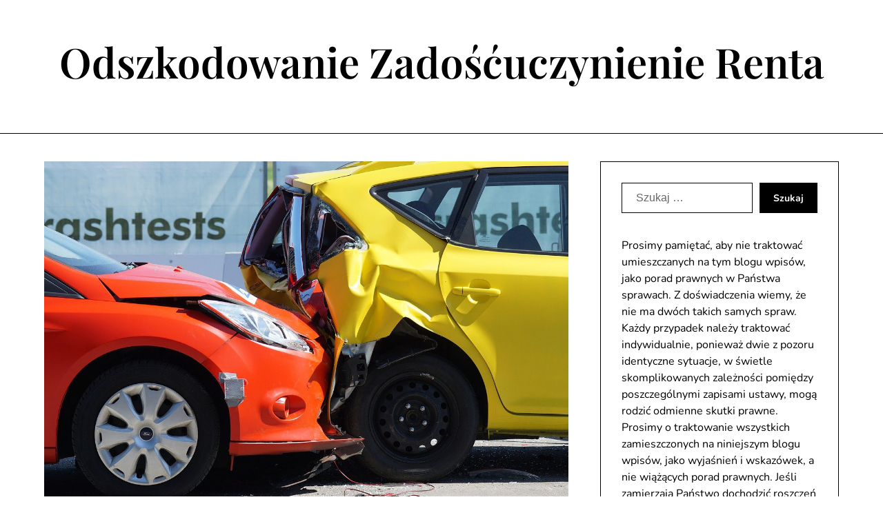

--- FILE ---
content_type: text/html; charset=UTF-8
request_url: https://odszkodowanie-adwokat.pl/odszkodowanie-za-wypadek-samochodowy-zasadnosc-potracenia-amortyzacyjnego/
body_size: 9657
content:
<!doctype html>
<html lang="pl-PL">

<head>
	<meta charset="UTF-8">
	<meta name="viewport" content="width=device-width, initial-scale=1">
	<link rel="profile" href="http://gmpg.org/xfn/11">
	<title>Odszkodowanie za wypadek samochodowy &#8211; zasadność potrącenia amortyzacyjnego &#8211; Odszkodowanie Zadośćuczynienie Renta</title>
<meta name='robots' content='max-image-preview:large' />
<link rel="alternate" type="application/rss+xml" title="Odszkodowanie Zadośćuczynienie Renta &raquo; Kanał z wpisami" href="https://odszkodowanie-adwokat.pl/feed/" />
<link rel="alternate" type="application/rss+xml" title="Odszkodowanie Zadośćuczynienie Renta &raquo; Kanał z komentarzami" href="https://odszkodowanie-adwokat.pl/comments/feed/" />
<script type="text/javascript">
window._wpemojiSettings = {"baseUrl":"https:\/\/s.w.org\/images\/core\/emoji\/14.0.0\/72x72\/","ext":".png","svgUrl":"https:\/\/s.w.org\/images\/core\/emoji\/14.0.0\/svg\/","svgExt":".svg","source":{"concatemoji":"https:\/\/odszkodowanie-adwokat.pl\/wp-includes\/js\/wp-emoji-release.min.js?ver=6.3.7"}};
/*! This file is auto-generated */
!function(i,n){var o,s,e;function c(e){try{var t={supportTests:e,timestamp:(new Date).valueOf()};sessionStorage.setItem(o,JSON.stringify(t))}catch(e){}}function p(e,t,n){e.clearRect(0,0,e.canvas.width,e.canvas.height),e.fillText(t,0,0);var t=new Uint32Array(e.getImageData(0,0,e.canvas.width,e.canvas.height).data),r=(e.clearRect(0,0,e.canvas.width,e.canvas.height),e.fillText(n,0,0),new Uint32Array(e.getImageData(0,0,e.canvas.width,e.canvas.height).data));return t.every(function(e,t){return e===r[t]})}function u(e,t,n){switch(t){case"flag":return n(e,"\ud83c\udff3\ufe0f\u200d\u26a7\ufe0f","\ud83c\udff3\ufe0f\u200b\u26a7\ufe0f")?!1:!n(e,"\ud83c\uddfa\ud83c\uddf3","\ud83c\uddfa\u200b\ud83c\uddf3")&&!n(e,"\ud83c\udff4\udb40\udc67\udb40\udc62\udb40\udc65\udb40\udc6e\udb40\udc67\udb40\udc7f","\ud83c\udff4\u200b\udb40\udc67\u200b\udb40\udc62\u200b\udb40\udc65\u200b\udb40\udc6e\u200b\udb40\udc67\u200b\udb40\udc7f");case"emoji":return!n(e,"\ud83e\udef1\ud83c\udffb\u200d\ud83e\udef2\ud83c\udfff","\ud83e\udef1\ud83c\udffb\u200b\ud83e\udef2\ud83c\udfff")}return!1}function f(e,t,n){var r="undefined"!=typeof WorkerGlobalScope&&self instanceof WorkerGlobalScope?new OffscreenCanvas(300,150):i.createElement("canvas"),a=r.getContext("2d",{willReadFrequently:!0}),o=(a.textBaseline="top",a.font="600 32px Arial",{});return e.forEach(function(e){o[e]=t(a,e,n)}),o}function t(e){var t=i.createElement("script");t.src=e,t.defer=!0,i.head.appendChild(t)}"undefined"!=typeof Promise&&(o="wpEmojiSettingsSupports",s=["flag","emoji"],n.supports={everything:!0,everythingExceptFlag:!0},e=new Promise(function(e){i.addEventListener("DOMContentLoaded",e,{once:!0})}),new Promise(function(t){var n=function(){try{var e=JSON.parse(sessionStorage.getItem(o));if("object"==typeof e&&"number"==typeof e.timestamp&&(new Date).valueOf()<e.timestamp+604800&&"object"==typeof e.supportTests)return e.supportTests}catch(e){}return null}();if(!n){if("undefined"!=typeof Worker&&"undefined"!=typeof OffscreenCanvas&&"undefined"!=typeof URL&&URL.createObjectURL&&"undefined"!=typeof Blob)try{var e="postMessage("+f.toString()+"("+[JSON.stringify(s),u.toString(),p.toString()].join(",")+"));",r=new Blob([e],{type:"text/javascript"}),a=new Worker(URL.createObjectURL(r),{name:"wpTestEmojiSupports"});return void(a.onmessage=function(e){c(n=e.data),a.terminate(),t(n)})}catch(e){}c(n=f(s,u,p))}t(n)}).then(function(e){for(var t in e)n.supports[t]=e[t],n.supports.everything=n.supports.everything&&n.supports[t],"flag"!==t&&(n.supports.everythingExceptFlag=n.supports.everythingExceptFlag&&n.supports[t]);n.supports.everythingExceptFlag=n.supports.everythingExceptFlag&&!n.supports.flag,n.DOMReady=!1,n.readyCallback=function(){n.DOMReady=!0}}).then(function(){return e}).then(function(){var e;n.supports.everything||(n.readyCallback(),(e=n.source||{}).concatemoji?t(e.concatemoji):e.wpemoji&&e.twemoji&&(t(e.twemoji),t(e.wpemoji)))}))}((window,document),window._wpemojiSettings);
</script>
<style type="text/css">
img.wp-smiley,
img.emoji {
	display: inline !important;
	border: none !important;
	box-shadow: none !important;
	height: 1em !important;
	width: 1em !important;
	margin: 0 0.07em !important;
	vertical-align: -0.1em !important;
	background: none !important;
	padding: 0 !important;
}
</style>
	<link rel='stylesheet' id='minimalistique-border-css' href='https://odszkodowanie-adwokat.pl/wp-content/themes/minimalistique/css/border-theme-mode.css?ver=1.1' type='text/css' media='all' />
<link rel='stylesheet' id='wp-block-library-css' href='https://odszkodowanie-adwokat.pl/wp-includes/css/dist/block-library/style.min.css?ver=6.3.7' type='text/css' media='all' />
<style id='classic-theme-styles-inline-css' type='text/css'>
/*! This file is auto-generated */
.wp-block-button__link{color:#fff;background-color:#32373c;border-radius:9999px;box-shadow:none;text-decoration:none;padding:calc(.667em + 2px) calc(1.333em + 2px);font-size:1.125em}.wp-block-file__button{background:#32373c;color:#fff;text-decoration:none}
</style>
<style id='global-styles-inline-css' type='text/css'>
body{--wp--preset--color--black: #000000;--wp--preset--color--cyan-bluish-gray: #abb8c3;--wp--preset--color--white: #ffffff;--wp--preset--color--pale-pink: #f78da7;--wp--preset--color--vivid-red: #cf2e2e;--wp--preset--color--luminous-vivid-orange: #ff6900;--wp--preset--color--luminous-vivid-amber: #fcb900;--wp--preset--color--light-green-cyan: #7bdcb5;--wp--preset--color--vivid-green-cyan: #00d084;--wp--preset--color--pale-cyan-blue: #8ed1fc;--wp--preset--color--vivid-cyan-blue: #0693e3;--wp--preset--color--vivid-purple: #9b51e0;--wp--preset--gradient--vivid-cyan-blue-to-vivid-purple: linear-gradient(135deg,rgba(6,147,227,1) 0%,rgb(155,81,224) 100%);--wp--preset--gradient--light-green-cyan-to-vivid-green-cyan: linear-gradient(135deg,rgb(122,220,180) 0%,rgb(0,208,130) 100%);--wp--preset--gradient--luminous-vivid-amber-to-luminous-vivid-orange: linear-gradient(135deg,rgba(252,185,0,1) 0%,rgba(255,105,0,1) 100%);--wp--preset--gradient--luminous-vivid-orange-to-vivid-red: linear-gradient(135deg,rgba(255,105,0,1) 0%,rgb(207,46,46) 100%);--wp--preset--gradient--very-light-gray-to-cyan-bluish-gray: linear-gradient(135deg,rgb(238,238,238) 0%,rgb(169,184,195) 100%);--wp--preset--gradient--cool-to-warm-spectrum: linear-gradient(135deg,rgb(74,234,220) 0%,rgb(151,120,209) 20%,rgb(207,42,186) 40%,rgb(238,44,130) 60%,rgb(251,105,98) 80%,rgb(254,248,76) 100%);--wp--preset--gradient--blush-light-purple: linear-gradient(135deg,rgb(255,206,236) 0%,rgb(152,150,240) 100%);--wp--preset--gradient--blush-bordeaux: linear-gradient(135deg,rgb(254,205,165) 0%,rgb(254,45,45) 50%,rgb(107,0,62) 100%);--wp--preset--gradient--luminous-dusk: linear-gradient(135deg,rgb(255,203,112) 0%,rgb(199,81,192) 50%,rgb(65,88,208) 100%);--wp--preset--gradient--pale-ocean: linear-gradient(135deg,rgb(255,245,203) 0%,rgb(182,227,212) 50%,rgb(51,167,181) 100%);--wp--preset--gradient--electric-grass: linear-gradient(135deg,rgb(202,248,128) 0%,rgb(113,206,126) 100%);--wp--preset--gradient--midnight: linear-gradient(135deg,rgb(2,3,129) 0%,rgb(40,116,252) 100%);--wp--preset--font-size--small: 13px;--wp--preset--font-size--medium: 20px;--wp--preset--font-size--large: 36px;--wp--preset--font-size--x-large: 42px;--wp--preset--spacing--20: 0.44rem;--wp--preset--spacing--30: 0.67rem;--wp--preset--spacing--40: 1rem;--wp--preset--spacing--50: 1.5rem;--wp--preset--spacing--60: 2.25rem;--wp--preset--spacing--70: 3.38rem;--wp--preset--spacing--80: 5.06rem;--wp--preset--shadow--natural: 6px 6px 9px rgba(0, 0, 0, 0.2);--wp--preset--shadow--deep: 12px 12px 50px rgba(0, 0, 0, 0.4);--wp--preset--shadow--sharp: 6px 6px 0px rgba(0, 0, 0, 0.2);--wp--preset--shadow--outlined: 6px 6px 0px -3px rgba(255, 255, 255, 1), 6px 6px rgba(0, 0, 0, 1);--wp--preset--shadow--crisp: 6px 6px 0px rgba(0, 0, 0, 1);}:where(.is-layout-flex){gap: 0.5em;}:where(.is-layout-grid){gap: 0.5em;}body .is-layout-flow > .alignleft{float: left;margin-inline-start: 0;margin-inline-end: 2em;}body .is-layout-flow > .alignright{float: right;margin-inline-start: 2em;margin-inline-end: 0;}body .is-layout-flow > .aligncenter{margin-left: auto !important;margin-right: auto !important;}body .is-layout-constrained > .alignleft{float: left;margin-inline-start: 0;margin-inline-end: 2em;}body .is-layout-constrained > .alignright{float: right;margin-inline-start: 2em;margin-inline-end: 0;}body .is-layout-constrained > .aligncenter{margin-left: auto !important;margin-right: auto !important;}body .is-layout-constrained > :where(:not(.alignleft):not(.alignright):not(.alignfull)){max-width: var(--wp--style--global--content-size);margin-left: auto !important;margin-right: auto !important;}body .is-layout-constrained > .alignwide{max-width: var(--wp--style--global--wide-size);}body .is-layout-flex{display: flex;}body .is-layout-flex{flex-wrap: wrap;align-items: center;}body .is-layout-flex > *{margin: 0;}body .is-layout-grid{display: grid;}body .is-layout-grid > *{margin: 0;}:where(.wp-block-columns.is-layout-flex){gap: 2em;}:where(.wp-block-columns.is-layout-grid){gap: 2em;}:where(.wp-block-post-template.is-layout-flex){gap: 1.25em;}:where(.wp-block-post-template.is-layout-grid){gap: 1.25em;}.has-black-color{color: var(--wp--preset--color--black) !important;}.has-cyan-bluish-gray-color{color: var(--wp--preset--color--cyan-bluish-gray) !important;}.has-white-color{color: var(--wp--preset--color--white) !important;}.has-pale-pink-color{color: var(--wp--preset--color--pale-pink) !important;}.has-vivid-red-color{color: var(--wp--preset--color--vivid-red) !important;}.has-luminous-vivid-orange-color{color: var(--wp--preset--color--luminous-vivid-orange) !important;}.has-luminous-vivid-amber-color{color: var(--wp--preset--color--luminous-vivid-amber) !important;}.has-light-green-cyan-color{color: var(--wp--preset--color--light-green-cyan) !important;}.has-vivid-green-cyan-color{color: var(--wp--preset--color--vivid-green-cyan) !important;}.has-pale-cyan-blue-color{color: var(--wp--preset--color--pale-cyan-blue) !important;}.has-vivid-cyan-blue-color{color: var(--wp--preset--color--vivid-cyan-blue) !important;}.has-vivid-purple-color{color: var(--wp--preset--color--vivid-purple) !important;}.has-black-background-color{background-color: var(--wp--preset--color--black) !important;}.has-cyan-bluish-gray-background-color{background-color: var(--wp--preset--color--cyan-bluish-gray) !important;}.has-white-background-color{background-color: var(--wp--preset--color--white) !important;}.has-pale-pink-background-color{background-color: var(--wp--preset--color--pale-pink) !important;}.has-vivid-red-background-color{background-color: var(--wp--preset--color--vivid-red) !important;}.has-luminous-vivid-orange-background-color{background-color: var(--wp--preset--color--luminous-vivid-orange) !important;}.has-luminous-vivid-amber-background-color{background-color: var(--wp--preset--color--luminous-vivid-amber) !important;}.has-light-green-cyan-background-color{background-color: var(--wp--preset--color--light-green-cyan) !important;}.has-vivid-green-cyan-background-color{background-color: var(--wp--preset--color--vivid-green-cyan) !important;}.has-pale-cyan-blue-background-color{background-color: var(--wp--preset--color--pale-cyan-blue) !important;}.has-vivid-cyan-blue-background-color{background-color: var(--wp--preset--color--vivid-cyan-blue) !important;}.has-vivid-purple-background-color{background-color: var(--wp--preset--color--vivid-purple) !important;}.has-black-border-color{border-color: var(--wp--preset--color--black) !important;}.has-cyan-bluish-gray-border-color{border-color: var(--wp--preset--color--cyan-bluish-gray) !important;}.has-white-border-color{border-color: var(--wp--preset--color--white) !important;}.has-pale-pink-border-color{border-color: var(--wp--preset--color--pale-pink) !important;}.has-vivid-red-border-color{border-color: var(--wp--preset--color--vivid-red) !important;}.has-luminous-vivid-orange-border-color{border-color: var(--wp--preset--color--luminous-vivid-orange) !important;}.has-luminous-vivid-amber-border-color{border-color: var(--wp--preset--color--luminous-vivid-amber) !important;}.has-light-green-cyan-border-color{border-color: var(--wp--preset--color--light-green-cyan) !important;}.has-vivid-green-cyan-border-color{border-color: var(--wp--preset--color--vivid-green-cyan) !important;}.has-pale-cyan-blue-border-color{border-color: var(--wp--preset--color--pale-cyan-blue) !important;}.has-vivid-cyan-blue-border-color{border-color: var(--wp--preset--color--vivid-cyan-blue) !important;}.has-vivid-purple-border-color{border-color: var(--wp--preset--color--vivid-purple) !important;}.has-vivid-cyan-blue-to-vivid-purple-gradient-background{background: var(--wp--preset--gradient--vivid-cyan-blue-to-vivid-purple) !important;}.has-light-green-cyan-to-vivid-green-cyan-gradient-background{background: var(--wp--preset--gradient--light-green-cyan-to-vivid-green-cyan) !important;}.has-luminous-vivid-amber-to-luminous-vivid-orange-gradient-background{background: var(--wp--preset--gradient--luminous-vivid-amber-to-luminous-vivid-orange) !important;}.has-luminous-vivid-orange-to-vivid-red-gradient-background{background: var(--wp--preset--gradient--luminous-vivid-orange-to-vivid-red) !important;}.has-very-light-gray-to-cyan-bluish-gray-gradient-background{background: var(--wp--preset--gradient--very-light-gray-to-cyan-bluish-gray) !important;}.has-cool-to-warm-spectrum-gradient-background{background: var(--wp--preset--gradient--cool-to-warm-spectrum) !important;}.has-blush-light-purple-gradient-background{background: var(--wp--preset--gradient--blush-light-purple) !important;}.has-blush-bordeaux-gradient-background{background: var(--wp--preset--gradient--blush-bordeaux) !important;}.has-luminous-dusk-gradient-background{background: var(--wp--preset--gradient--luminous-dusk) !important;}.has-pale-ocean-gradient-background{background: var(--wp--preset--gradient--pale-ocean) !important;}.has-electric-grass-gradient-background{background: var(--wp--preset--gradient--electric-grass) !important;}.has-midnight-gradient-background{background: var(--wp--preset--gradient--midnight) !important;}.has-small-font-size{font-size: var(--wp--preset--font-size--small) !important;}.has-medium-font-size{font-size: var(--wp--preset--font-size--medium) !important;}.has-large-font-size{font-size: var(--wp--preset--font-size--large) !important;}.has-x-large-font-size{font-size: var(--wp--preset--font-size--x-large) !important;}
.wp-block-navigation a:where(:not(.wp-element-button)){color: inherit;}
:where(.wp-block-post-template.is-layout-flex){gap: 1.25em;}:where(.wp-block-post-template.is-layout-grid){gap: 1.25em;}
:where(.wp-block-columns.is-layout-flex){gap: 2em;}:where(.wp-block-columns.is-layout-grid){gap: 2em;}
.wp-block-pullquote{font-size: 1.5em;line-height: 1.6;}
</style>
<link rel='stylesheet' id='minimalist-stories-parent-style-css' href='https://odszkodowanie-adwokat.pl/wp-content/themes/minimalistique/style.css?ver=6.3.7' type='text/css' media='all' />
<link rel='stylesheet' id='minimalist-stories-fonts-css' href='https://odszkodowanie-adwokat.pl/wp-content/fonts/110ccbf093f51c6d49b1b2e07be998b3.css?ver=1.0' type='text/css' media='all' />
<link rel='stylesheet' id='minimalistique-font-awesome-css' href='https://odszkodowanie-adwokat.pl/wp-content/themes/minimalistique/css/font-awesome.min.css?ver=6.3.7' type='text/css' media='all' />
<link rel='stylesheet' id='minimalistique-style-css' href='https://odszkodowanie-adwokat.pl/wp-content/themes/minimalist-stories/style.css?ver=6.3.7' type='text/css' media='all' />
<link rel='stylesheet' id='minimalistique-fonts-css' href='https://odszkodowanie-adwokat.pl/wp-content/fonts/3923a653551045d2a452ba379ece978f.css?ver=1.0' type='text/css' media='all' />
<script type='text/javascript' src='https://odszkodowanie-adwokat.pl/wp-includes/js/jquery/jquery.min.js?ver=3.7.0' id='jquery-core-js'></script>
<script type='text/javascript' src='https://odszkodowanie-adwokat.pl/wp-includes/js/jquery/jquery-migrate.min.js?ver=3.4.1' id='jquery-migrate-js'></script>
<script type='text/javascript' src='https://odszkodowanie-adwokat.pl/wp-content/themes/minimalistique/js/lib/colcade.js?ver=1.1' id='minimalistique-colcade-masonry-js'></script>
<link rel="https://api.w.org/" href="https://odszkodowanie-adwokat.pl/wp-json/" /><link rel="alternate" type="application/json" href="https://odszkodowanie-adwokat.pl/wp-json/wp/v2/posts/10" /><link rel="EditURI" type="application/rsd+xml" title="RSD" href="https://odszkodowanie-adwokat.pl/xmlrpc.php?rsd" />
<meta name="generator" content="WordPress 6.3.7" />
<link rel="canonical" href="https://odszkodowanie-adwokat.pl/odszkodowanie-za-wypadek-samochodowy-zasadnosc-potracenia-amortyzacyjnego/" />
<link rel='shortlink' href='https://odszkodowanie-adwokat.pl/?p=10' />
<link rel="alternate" type="application/json+oembed" href="https://odszkodowanie-adwokat.pl/wp-json/oembed/1.0/embed?url=https%3A%2F%2Fodszkodowanie-adwokat.pl%2Fodszkodowanie-za-wypadek-samochodowy-zasadnosc-potracenia-amortyzacyjnego%2F" />
<link rel="alternate" type="text/xml+oembed" href="https://odszkodowanie-adwokat.pl/wp-json/oembed/1.0/embed?url=https%3A%2F%2Fodszkodowanie-adwokat.pl%2Fodszkodowanie-za-wypadek-samochodowy-zasadnosc-potracenia-amortyzacyjnego%2F&#038;format=xml" />
		<style type="text/css">
			
			/**  */
			.logo-container.navigation-layout-large.header-has-no-side-elements {
				max-width: 100% !important;
			}

			.content-wrap.navigation-layout-large {
				width: 1480px;
				padding: 0;
			}

			.header-content-container.navigation-layout-large {
				padding: 25px 0 20px;
			}

			.header-content-author-container,
			.header-content-some-container {
				display: flex;
				align-items: center;
				min-width: 300px;
				max-width: 300px;
			}

			.header-content-some-container {
				justify-content: right;
			}

			.header-content-some-container a {
				text-align: center;
			}

			.logo-container.navigation-layout-large {
				text-align: center;
				width: 100%;
				max-width: calc(100% - 600px);
				padding: 0 10px;
			}

			.header-author-container-img-wrapper {
				min-width: 60px;
				min-height: 60px;
				max-width: 60px;
				max-height: 60px;
				margin-right: 10px;
				border-radius: 50%;
				border-style: solid;
				border-width: 2px;
				border-color: var(--minimalistique-primary);
				overflow: hidden;
				background-size: contain;
				background-repeat: no-repeat;
				background-position: center;
			}

			.header-author-container-text-wrapper .header-author-name {
				display: block;
				font-size: var(--font-primary-medium);
				font-family: var(--font-primary);
				font-weight: var(--font-primary-bold);
				color: var(--minimalistique-foreground);
			}

			.header-author-container-text-wrapper .header-author-tagline {
				margin: 0;
				font-family: var(--font-primary);
				font-size: var(--font-primary-small);
				display: block;
				color: var(--minimalistique-foreground);
			}

			.logo-container a.custom-logo-link {
				margin-top: 0px;
			}

			.navigation-layout-large .site-title {
				font-family: var(--font-secondary);
				font-weight: var(--font-secondary-bold);
				font-size: var(--font-secondary-xxxl);
				margin: 0 0 15px 0;
			}

			p.logodescription {
				margin-top: 0;
			}

			.header-content-some-container a {
				padding: 15px 25px;
				display: inline-block;
			}

			.header-content-some-container a:hover {
				background-color: var(--minimalistique-primary-dark);
			}

			.navigation-layout-large .center-main-menu {
				max-width: 100%;
			}

			.navigation-layout-large .center-main-menu .pmenu {
				text-align: center;
				float: none;
			}

			.navigation-layout-large .center-main-menu .wc-nav-content {
				justify-content: center;
			}


			.custom-logo-link img {
				width: auto;
				max-height: 65px;
			}

			.add-blog-to-sidebar .all-blog-articles .blogposts-list {
				width: 100%;
				max-width: 100%;
			}

			.all-blog-articles article h2.entry-title {
				font-size: var(--font-secondary-large);
			}

			.minimalistique-colcade-column {
				-webkit-box-flex: 1;
				-webkit-flex-grow: 1;
				-ms-flex-positive: 1;
				flex-grow: 1;
				margin-right: 2%;
			}

			.minimalistique-colcade-column.minimalistique-colcade-last {
				margin-right: 0;
			}

			.minimalistique-colcade-column {
				max-width: 48%;
			}


			.all-blog-articles article h2.entry-title {
				font-size: var(--font-secondary-extra);
			}

			@media (max-width: 700px) {
				.all-blog-articles article h2.entry-title {
					font-size: var(--font-secondary-large);
				}
			}

			@media screen and (max-width: 800px) {
				.minimalistique-colcade-column {
					max-width: 100%;
					margin-right: 0;
				}

				.minimalistique-colcade-column:not(.minimalistique-colcade-first) {
					display: none !important;
				}

				.minimalistique-colcade-column.minimalistique-colcade-first {
					display: block !important;
				}
			}

			
			/** COLOR SCHEME & LAYOUT VARIABLES **/
			:root {
				--minimalistique-foreground: #000000;--minimalistique-button-text-color: #ffffff;--minimalistique-background: #ffffff;--minimalistique-background-elements: #fafafa;--minimalistique-border-mode-elements: #000000;--minimalistique-primary: #000000;--minimalistique-primary-dark: #1d1d1d;--minimalistique-secondary: #10b981;--minimalistique-secondary-dark: #0ea774;--minimalistique-light-2: #efefef;--minimalistique-dark-1: #717171;--minimalistique-input-background-color: #ffffff;--minimalistique-select-color: #efefef;--minimalistique-logo-height: 65px;--minimalistique-element-border-radius: 0px;--minimalistique-button-border-radius: 0px;			}

			/**  **/
		</style>

</head>

<body class="post-template-default single single-post postid-10 single-format-standard masthead-fixed">
		<a class="skip-link screen-reader-text" href="#content">Skip to content</a>

	

	<header id="masthead" class="sheader site-header clearfix">
		        <nav id="primary-site-navigation" class="primary-menu main-navigation clearfix">
                        <div class="top-nav-wrapper">
                <div class="content-wrap navigation-layout-large">
                    <div class="header-content-container navigation-layout-large">
                                                <div class="logo-container navigation-layout-large header-has-no-side-elements">
                                                        <a class="logofont site-title" href="https://odszkodowanie-adwokat.pl/" rel="home">Odszkodowanie Zadośćuczynienie Renta</a>
                                                            <p class="logodescription site-description"></p>
                                                    </div>
                                            </div>
                                    </div>
            </div>
        </nav>
		<div class="super-menu clearfix menu-offconvas-mobile-only">
			<div class="super-menu-inner">
				<div class="header-content-container">
					<div class="mob-logo-wrap">
																				
								<a class="logofont site-title" href="https://odszkodowanie-adwokat.pl/" rel="home">Odszkodowanie Zadośćuczynienie Renta</a>
																	<p class="logodescription site-description"></p>
								
													</div>


									</div>
			</div>
		</div>
	</header>


	
	<div class="content-wrap">

					<!-- Upper widgets -->
						<!-- / Upper widgets -->
		
	</div>


	
<div id="content" class="site-content clearfix"> <div class="content-wrap">
    <div id="primary" class="featured-content content-area ">
        <main id="main" class="site-main">
                            <div class="featured-thumbnail">
                    <div class="featured-thumbnail-cropped" >
                    <img width="1280" height="841" src="https://odszkodowanie-adwokat.pl/wp-content/uploads/2023/09/wypadek-kolizja-drogowa.jpg" class="attachment-minimalistique-noresize size-minimalistique-noresize wp-post-image" alt="wypadek - kolizja drogowa" decoding="async" fetchpriority="high" srcset="https://odszkodowanie-adwokat.pl/wp-content/uploads/2023/09/wypadek-kolizja-drogowa.jpg 1280w, https://odszkodowanie-adwokat.pl/wp-content/uploads/2023/09/wypadek-kolizja-drogowa-300x197.jpg 300w, https://odszkodowanie-adwokat.pl/wp-content/uploads/2023/09/wypadek-kolizja-drogowa-1024x673.jpg 1024w, https://odszkodowanie-adwokat.pl/wp-content/uploads/2023/09/wypadek-kolizja-drogowa-768x505.jpg 768w, https://odszkodowanie-adwokat.pl/wp-content/uploads/2023/09/wypadek-kolizja-drogowa-350x230.jpg 350w, https://odszkodowanie-adwokat.pl/wp-content/uploads/2023/09/wypadek-kolizja-drogowa-850x558.jpg 850w" sizes="(max-width: 1280px) 100vw, 1280px" />                </div>
            </div>
                
<article id="post-10" class="posts-entry fbox post-10 post type-post status-publish format-standard has-post-thumbnail hentry category-odszkodowania">
	<header class="entry-header">
		<h1 class="entry-title">Odszkodowanie za wypadek samochodowy &#8211; zasadność potrącenia amortyzacyjnego</h1>					<div class="entry-meta">
				<div class="blog-data-wrapper">
					<div class='post-meta-inner-wrapper'>
																			<span class="post-author-data">
								admin-adwokat, 														<span class="posted-on"><a href="https://odszkodowanie-adwokat.pl/odszkodowanie-za-wypadek-samochodowy-zasadnosc-potracenia-amortyzacyjnego/" rel="bookmark"><time class="entry-date published" datetime="2023-09-03T15:03:01+02:00">3 września 2023</time><time class="updated" datetime="2023-09-03T15:03:10+02:00">3 września 2023</time></a></span>														</span>
											</div>
				</div>
			</div><!-- .entry-meta -->
			</header><!-- .entry-header -->

	<div class="entry-content">
		
<p>W ostatnich latach ukształtowała się niekorzystna dla ubezpieczonych praktyka zakładów ubezpieczeń polegająca na tym, że w razie wypadku samochodowego ubezpieczyciel wypłacał za naprawę samochodu odszkodowanie w kwocie odpowiadającej wartości części niezbędnych do naprawy pojazdu, ale po dokonaniu tzw. potrącenia amortyzacyjnego. Oznaczało to ni mniej ni więcej, że kwota odszkodowania do wypłaty była zmniejszana proporcjonalnie do stopnia zużycia elementów, które uległy zniszczeniu wskutek wypadku komunikacyjnego. Przy czym stopień amortyzacji był ustalany przez ubezpieczyciela. Tym samym wypłacone odszkodowanie tylko fragmentarycznie pokrywało wydatek związany z zakupem nowych części do naprawianego pojazdu. Taka praktyka wzbudziła daleko idące zastrzeżenia Rzecznika Ubezpieczonych, który wystąpił z wnioskiem o rozstrzygnięcie zagadnienia prawnego przez Sąd Najwyższy i sformułował następujące pytanie:</p>



<p>Czy w świetle art. 363 § 1 KC w związku z 361 § 2 KC, poszkodowany dochodzący roszczenia w ramach odpowiedzialności gwarancyjnej zakładu ubezpieczeń z tytułu umowy ubezpieczenia odpowiedzialności cywilnej posiadaczy pojazdów mechanicznych może domagać się w przypadku uszkodzenia pojazdu mechanicznego, w którym zachodzi konieczność wymiany uszkodzonych części, aby należne odszkodowanie zostało ustalone w oparciu o ceny nowych części bez potrąceń amortyzacyjnych?<br>Sąd Najwyższy w dniu 12 kwietnia 2012 r. w sprawie III CZP 80/11 podjął niekorzystną dla zakładów ubezpieczeń uchwałę, w której stwierdził, że:<br>Zakład ubezpieczeń zobowiązany jest na żądanie poszkodowanego do wypłaty, w ramach odpowiedzialności z tytułu ubezpieczenia odpowiedzialności cywilnej posiadacza pojazdu mechanicznego, odszkodowania obejmującego celowe i ekonomicznie uzasadnione koszty nowych części i materiałów służących do naprawy uszkodzonego pojazdu. Jeżeli ubezpieczyciel wykaże, że prowadzi to do wzrostu wartości pojazdu, odszkodowanie może ulec obniżeniu o kwotę odpowiadającą temu wzrostowi.<br>Uchwała Sądu Najwyższego jednoznacznie wskazuje, że zakłady ubezpieczeń mają obowiązek wypłacać odszkodowanie w kwocie odpowiadającej zakupowi części nowych, a nie używanych. Ubezpieczyciele nie mają prawa przyjmować stopnia amortyzacji. Bardzo ciekawa jest lektura uzasadnienia uchwały Sądu Najwyższego i muszę przyznać, że ma nadzwyczaj logiczny i praktyczny wymiar.<br>Przede wszystkim Sąd Najwyższy odwołał się do treści przepisów prawa i podkreślił, że zakres odpowiedzialności zakładu ubezpieczeń z tytułu umowy ubezpieczenia obowiązkowego OC jest dokładnie taki sam, jak zakres odpowiedzialności za szkodę samego sprawcy wypadku. Zgodnie z obowiązującym prawem poszkodowany w wypadku samochodowym może wybrać, czy chce, aby naprawienie szkody nastąpiło w drodze zapłaty sumy pieniężnej, czy przywrócenia stanu poprzedniego. Jeśli jednak poszkodowany chce naprawić samochód i doprowadzić go do sprawności sprzed momentu wypadku, to zakład ubezpieczeń powinien wypłacić odszkodowanie obejmujące wszelkie wynikłe z tego celowe i uzasadnione koszty. (Zgodnie z przepisami zakład ubezpieczeń zawsze zaspokaja roszczenia w formie pieniężnej. Prawo nie daje możliwości zmuszenia zakładu ubezpieczeń do innych czynności niż tylko zapłata odszkodowania.)<br>Argumentacja zakładów ubezpieczeń stosowana w celu obniżenia ubezpieczenia polegała na stwierdzeniu, że montowanie nowych części zamiast elementów już eksploatowanych powodowała wzrost wartości samochodu. Sąd Najwyższy trafnie zauważył, że nowa część po połączeniu z samochodem nie jest już odrębnym przedmiotem prezentującym wartość niezależną od wartości auta. Dlatego należy badać, czy jej zamontowanie wpłynęło na wzrost wartości całego pojazdu. Jeśli bowiem naprawa samochodu przy użyciu nowych części spowodowałaby wzrost wartości pojazdu, to wówczas możliwe byłoby obniżenie odszkodowania, przy czym to zakład ubezpieczeń musiałby udowodnić, że doszło do wzrostu wartości samochodu, jako całości. Dodatkowo Sąd Najwyższy słusznie zauważył, że sam fakt wypadku obniża wartość samochodu.<br>Trafna jest argumentacja uzasadnienia stwierdzająca, że nie można przerzucać na poszkodowanego odpowiedzialności, którą powinien ponosić sprawca wypadku, a przez to pośrednio zakład ubezpieczeń. Poszkodowany, który chce naprawić auto nie może być zmuszony do szukania części używanej o podobnym stopniu zużycia, co część uszkodzona w wypadku samochodowym. Nie ma bowiem żadnych podstaw prawnych, które by to uzasadniały.<br>Sąd odniósł się również do kryteriów jakie były stosowane do ustalenia wysokości potrącenia amortyzacyjnego. Wskazał, że nie da się prosto ocenić czasu jaki mogła jeszcze służyć część, której wymiana stała się konieczna wskutek wypadku lub kolizji drogowej. Dodatkowo nie może umknąć uwadze również fakt, że nawet nowa część zamontowana w używanym pojeździe może zużywać się szybciej niż ten sam element umieszczony w samochodzie fabrycznie nowym.<br>Uważam, że racjonalność opisywanej uchwały potwierdza również mądra argumentacja praktyczna, która znalazła swój wyraz w dalszej części uzasadnienia. Sąd Najwyższy wskazał bowiem, że oszczędność zakładów ubezpieczeń polegająca na dokonywaniu potrąceń amortyzacyjnych jest pozorna. Montowanie używanych części, na które często nie ma już gwarancji, a także nie jest znany przebieg ich dotychczasowego użytkowania, może powodować częstsze uszkodzenia i zmniejszenie bezpieczeństwa na drogach. To z kolei może pociągnąć za sobą wzrost ilości wypadków samochodowych i kolizji drogowych, a w konsekwencji również wzrost liczby oraz wartości roszczeń wobec zakładów ubezpieczeń. Najważniejsze jednak jest zagrożenie, jakie może to rodzić dla zdrowia i życia innych użytkowników dróg.</p>
							<div class="category-and-tags">
					<a href="https://odszkodowanie-adwokat.pl/category/odszkodowania/" rel="category tag">Odszkodowania</a>									</div>
					

	</div><!-- .entry-content -->
</article><!-- #post-10 -->
	<nav class="navigation post-navigation" aria-label="Wpisy">
		<h2 class="screen-reader-text">Nawigacja wpisu</h2>
		<div class="nav-links"><div class="nav-previous"><a href="https://odszkodowanie-adwokat.pl/odszkodowanie-za-wypadek-samochodowy-predkosc-administracyjnie-dozwolona-a-predkosc-bezpieczna/" rel="prev">Previous post</a></div></div>
	</nav>
            </main><!-- #main -->
        </div><!-- #primary -->
                    
<aside id="secondary" class="featured-sidebar blog-sidebar-wrapper widget-area">
    <section id="search-2" class="widget widget_search"><form role="search" method="get" class="search-form" action="https://odszkodowanie-adwokat.pl/">
				<label>
					<span class="screen-reader-text">Szukaj:</span>
					<input type="search" class="search-field" placeholder="Szukaj &hellip;" value="" name="s" />
				</label>
				<input type="submit" class="search-submit" value="Szukaj" />
			</form></section><section id="block-3" class="widget widget_block widget_text">
<p>Prosimy pamiętać, aby nie traktować umieszczanych na tym blogu wpisów, jako porad prawnych w Państwa sprawach. Z doświadczenia wiemy, że nie ma dwóch takich samych spraw. Każdy przypadek należy traktować indywidualnie, ponieważ dwie z pozoru identyczne sytuacje, w świetle skomplikowanych zależności pomiędzy poszczególnymi zapisami ustawy, mogą rodzić odmienne skutki prawne. Prosimy o traktowanie wszystkich zamieszczonych na niniejszym blogu wpisów, jako wyjaśnień i wskazówek, a nie wiążących porad prawnych. Jeśli zamierzają Państwo dochodzić roszczeń przed Sądem, dla Państwa dobra zalecamy uprzednie skonsultowanie sprawy z wykwalifikowanym adwokatem lub radcą prawnym.</p>
</section><section id="block-4" class="widget widget_block widget_media_image">
<figure class="wp-block-image size-full"><a href="http://odszkodowania-opole.pl/"><img decoding="async" loading="lazy" width="165" height="100" src="https://odszkodowanie-adwokat.pl/wp-content/uploads/2023/09/kancelaria-kallex.png" alt="Kancelaria odszkodowawcza Kallex" class="wp-image-12"/></a></figure>
</section>
		<section id="recent-posts-2" class="widget widget_recent_entries">
		<div class="sidebar-headline-wrapper"><div class="sidebarlines-wrapper"><div class="widget-title-lines"></div></div><h3 class="widget-title">Ostatnie wpisy</h3></div>
		<ul>
											<li>
					<a href="https://odszkodowanie-adwokat.pl/odszkodowanie-za-wypadek-samochodowy-zasadnosc-potracenia-amortyzacyjnego/" aria-current="page">Odszkodowanie za wypadek samochodowy &#8211; zasadność potrącenia amortyzacyjnego</a>
									</li>
											<li>
					<a href="https://odszkodowanie-adwokat.pl/odszkodowanie-za-wypadek-samochodowy-predkosc-administracyjnie-dozwolona-a-predkosc-bezpieczna/">Odszkodowanie za wypadek samochodowy – prędkość administracyjnie dozwolona, a prędkość bezpieczna</a>
									</li>
					</ul>

		</section><section id="categories-2" class="widget widget_categories"><div class="sidebar-headline-wrapper"><div class="sidebarlines-wrapper"><div class="widget-title-lines"></div></div><h3 class="widget-title">Kategorie</h3></div>
			<ul>
					<li class="cat-item cat-item-2"><a href="https://odszkodowanie-adwokat.pl/category/odszkodowania/">Odszkodowania</a>
</li>
			</ul>

			</section><section id="block-2" class="widget widget_block widget_text">
<p></p>
</section><section id="block-5" class="widget widget_block widget_media_image">
<figure class="wp-block-image size-full"><a href="https://pomocdrogowa24.wroclaw.pl/"><img decoding="async" loading="lazy" width="539" height="323" src="https://odszkodowanie-adwokat.pl/wp-content/uploads/2023/09/luxhol-pomocdrogowa.png" alt="Pomoc drogowa Wrocław - Lux-Hol" class="wp-image-13" srcset="https://odszkodowanie-adwokat.pl/wp-content/uploads/2023/09/luxhol-pomocdrogowa.png 539w, https://odszkodowanie-adwokat.pl/wp-content/uploads/2023/09/luxhol-pomocdrogowa-300x180.png 300w" sizes="(max-width: 539px) 100vw, 539px" /></a></figure>
</section></aside>            </div>
</div><!-- #content -->



<footer id="colophon" class="site-footer clearfix">


	

	<div class="site-info">
					&copy;2026 Odszkodowanie Zadośćuczynienie Renta			<!-- Delete below lines to remove copyright from footer -->
			<span class="footer-info-right">
				 | WordPress Theme by <a href="https://superbthemes.com/" rel="nofollow noopener"> SuperbThemes</a>
			</span>
			<!-- Delete above lines to remove copyright from footer -->

			</div><!-- .site-info -->

	

</footer><!-- #colophon -->


<div id="smobile-menu" class="mobile-only"></div>
<div id="mobile-menu-overlay"></div>

<script type='text/javascript' src='https://odszkodowanie-adwokat.pl/wp-content/themes/minimalistique/js/colcade-init.js?ver=1.1' id='minimalistique-colcade-masonry-init-js'></script>
<script type='text/javascript' src='https://odszkodowanie-adwokat.pl/wp-content/themes/minimalistique/js/navigation.js?ver=20170823' id='minimalistique-navigation-js'></script>
<script type='text/javascript' src='https://odszkodowanie-adwokat.pl/wp-content/themes/minimalistique/js/skip-link-focus-fix.js?ver=20170823' id='minimalistique-skip-link-focus-fix-js'></script>
<script type='text/javascript' src='https://odszkodowanie-adwokat.pl/wp-content/themes/minimalistique/js/script.js?ver=20160720' id='minimalistique-script-js'></script>
<script type='text/javascript' src='https://odszkodowanie-adwokat.pl/wp-content/themes/minimalistique/js/accessibility.js?ver=20160720' id='minimalistique-accessibility-js'></script>
    <script>
        "use strict";
        /(trident|msie)/i.test(navigator.userAgent) && document.getElementById && window.addEventListener && window.addEventListener("hashchange", function() {
            var t, e = location.hash.substring(1);
            /^[A-z0-9_-]+$/.test(e) && (t = document.getElementById(e)) && (/^(?:a|select|input|button|textarea)$/i.test(t.tagName) || (t.tabIndex = -1), t.focus())
        }, !1);
    </script>
    </body>

</html>